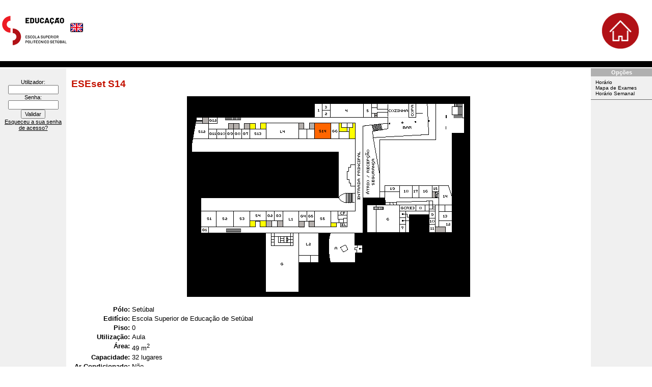

--- FILE ---
content_type: text/html; charset=ISO-8859-15
request_url: http://www.si.ips.pt/ese_si/SALAS_GERAL.FormView?P_EDIFICIO=ESEset&P_SALA=S14
body_size: 7234
content:
<!DOCTYPE HTML PUBLIC "-//W3C//DTD HTML 4.01 Transitional//EN">
<html lang="pt">
<head>
<script type="text/javascript" src="web_base.js"></script>

<title>IPS_ESE - ESEset S14</title>
                <meta http-equiv="Content-Type" content="text/html; charset=iso-8859-15">
<meta name="author" lang="pt" content="Instituto Politécnico de Setúbal / Escola Superior de Educação">
<link rel=stylesheet type="text/css" href="css/19">
          

     </head>
     <body >
<!--Cabeçalho-->
     <table class="formatar" summary="Logotipo da IPS_ESE, ligações para a versão inglesa da página, ajuda contextual, login e notícia em destaque.">
        <tr>
<td class="logo"><a href="https://www.ese.ips.pt"><img src="imagens/Spacer" class="TLogotipoInst" alt="Logotipo da Instituto Politécnico de Setúbal / Escola Superior de Educação"></a></td>
<td class="centro"><table class="botoes" summary="ligações para a versão inglesa da página, ajuda contextual, login">
        <tr>
            <td><a href="/ese_si_uk/SALAS_GERAL.FORMVIEW?P_EDIFICIO=ESEset&P_SALA=S14" title="This Page in English"><img src="imagens/BotaoIngles" alt="This Page in English" class="botoes"></a>&nbsp;&nbsp;<p class="teclasatalho">Saltar para: <a href="#menu" accesskey="m">Menu Principal</a>, <a href="#conteudo" accesskey="u">Conteúdo</a>, <a href="#opcoes" accesskey="o">Opções</a>, <a href="#login" accesskey="g">Login</a>.</p><a href="web_base.gera_pagina?p_pagina=16622" title="Ajuda Contextual"><img src="imagens/BotaoAjuda" alt="Ajuda Contextual" class="botoesicon"></a>&nbsp;&nbsp;</td>
</tr>
     </table></td>
<td class="destaque">
                <a href="web_page.inicial"><img src="img.destaque_img?P_id=1579" width="124" height="120" alt="home" title="home" class="border0"></a></td>
        </tr>
     </table>
     <!--Fim do Cabeçalho-->
<!--Barra de Localização-->
          <img src="imagens/Spacer" class="spacerTopo" alt=""><div class="barralocalizacao">
                <strong></strong> <a href="web_page.Inicial" title="Início" class="local" >Início</a></div>
          <!--Fim da Barra de Localização-->
          <!--Parte Central-->
          <img src="imagens/Spacer" class="spacerFundo" alt=""><table class="formatar" summary="Menu principal, pesquisa geral e mapa do campus.">
            <tr><td class="conteudoesquerdo">
<form action="https://www.si.ips.pt/ese_si/web_validacao.validacao" method="post">
<a name="login"></a>
<input type="hidden" name="P_address" value="SALAS_GERAL.FORMVIEW?P_EDIFICIO=ESEset-y-P_SALA=S14">
<input type="hidden" name="P_app" value="1">
                          <input type="hidden" name="P_amo" value="11">
                          <img src="imagens/Spacer" class="spaceresquerdo" alt=""><table class="formatar" summary="Validação">
                          <tr><th class="cabecalhologin">Autenticação</th></tr>
                          <tr><td class="opcoeslogin"><label for="user">Utilizador:</label><br><a name="form_val"><input type="text" name="p_user" id="user" size="12" title="Introduza o utilizador"></a><br>
                          <label for="pass">Senha:</label><br><input type="password" name="p_pass" id="pass" size="12" title="Introduza a senha"><br>
                          <input type="submit" value="Validar" title="Validar"><br /><a href="https://www.di.ips.pt/servicos/sistema-de-autenticacao-ips" target="_blank">Esqueceu a sua senha de acesso?</a><br /></td></tr>
</table></form>
</td>
                <td class="conteudocentral">
                <!--Conteúdo Central--><a name="conteudo"></a>
                
<h1>ESEset S14</h1>
<FORM ACTION="salas_geral.click" METHOD="POST"><INPUT TYPE="hidden" NAME="P_EDI_COD_EDI" VALUE="ESEset" > <INPUT TYPE="hidden" NAME="P_EDI_COD_BLOCO" VALUE="" > <INPUT TYPE="hidden" NAME="P_PISO" VALUE="0" >
<p class="textoc"><INPUT TYPE="image" src="img.sala_img?P_edi=ESEset&p_sala=S14" border=0 ALT="Pesquisa de salas">
</FORM>
<table class="tabela">
<tr><td class="topo">
<TABLE >
</TR>
<TR>
<TD class="formularionometopo">Pólo:</TD>
<TD>Setúbal</TD>
</TR>
<TR>
<TD class="formularionometopo">Edifício:</TD>
<TD>Escola Superior de Educação de Setúbal</TD>
</TR>
<TR>
<TD class="formularionometopo">Piso:</TD>
<TD>0</TD>
</TR>
<TR>
<TD class="formularionometopo">Utilização:</TD>
<TD>Aula</TD>
</TR>
<TR>
<TD class="formularionometopo">Área:</TD>
<TD>49 m<sup>2</sup></TD>
</TR>
<TR>
<TD class="formularionometopo">Capacidade:</TD>
<TD>32 lugares</TD>
</TR>
<TR>
<TD class="formularionometopo">Ar Condicionado:</TD>
<TD>Não</TD>
</TR>
<TR>
<TD class="formularionometopo">Activo:</TD>
<TD>Sim</TD>
</TR>
<TR>
<TD class="formularionometopo">Quadro:</TD>
<TD>Verde</TD>
</TR>
</table>
</td><td>
<table class="tabelamaxima"><tr><td>
<table class="tabelamaxima">
</table></td></tr>
<tr><td class="brancoc"><table class="tabelamaxima">
</table></td></tr>
</table>
</td></tr></table></p>
<!--Fim do Conteúdo Central-->
            </td>
                <!--Inicio da Parte Direita-->
            <td class="conteudodireito"><a name="opcoes"></a>
<!-- Início do Menu de Botões -->
<table class="formatar" summary="Opções específicas desta página.">
                <tr>
                    <th class="cabecalho">Opções</th>
                </tr>
<tr><td class="opcoes"><ul class="especial">
<li><a href="HORARIOS_GERAL.salas_view?pv_edi=ESEset&pv_sala=S14 " class="opcao" title="Horário"
>Horário</a></li>
<li><a href="exa_geral.mapa_de_exames?p_edi_cod_edi=ESEset&p_sala=S14 " class="opcao" title="Mapa de Exames"
>Mapa de Exames</a></li>
<li><a href="HORARIOS_GERAL.salas_view?pv_reservas=S&pv_edi=ESEset&pv_sala=S14 " class="opcao" title="Horário Semanal"
>Horário Semanal</a></li>
</ul></td>
                </tr>
            </table>
                <!-- Fim do Menu de Botões -->
</td>
            </tr>
          </table>
          <!--Fim da Parte Direita-->
<!--Barra de Copyright-->
<img src="imagens/Spacer" class="spacer" alt=""><table class="formatar" summary="Informação de copyright e data da última actualização">
    <tr>
        <td class="rodape">
        <table class="formatar" summary="Informação de hora de visita e data da última actualização desta página">
        <tr>
<td class="geracao">Página gerada em: 2026-01-21 às 11:54:57</td>
</tr>
        </table>
        </td>
    </tr>
</table>
<!-- Powered by GESSI: &copy; 1996-2026 Faculdade de Engenharia da Universidade do Porto -->
<!--Fim da Barra de Copyright-->
</body>
<head>
<script type="text/javascript">
    var _gaq = _gaq || [];
    _gaq.push(['_setAccount','UA-33538867-1']);
    _gaq.push(['_trackPageview']);
    (function() {
        var ga = document.createElement('script');
        ga.type = 'text/javascript'; ga.async = true;
        ga.src = ('https:' == document.location.protocol ? 'https://ssl' : 'http://www') + '.google-analytics.com/ga.js';
        var s = document.getElementsByTagName('script')[0]; s.parentNode.insertBefore(ga, s); })();
</script>
<script type="text/javascript">document.write(unescape("%3Cscript src='" + (("https:" == document.location.protocol) ? "https" : "http") + "://a.mouseflow.com/projects/177a99c2-55fe-4f3b-aa76-4bd66b40fcc3.js' type='text/javascript'%3E%3C/script%3E"));
</script>
</head>
</html>


--- FILE ---
content_type: text/html; charset=ISO-8859-15
request_url: http://www.si.ips.pt/ese_si/web_base.js
body_size: 26267
content:

var contador = 1;
var floatDiv = 'floatDiv';
var timerID;
var campoAntigo;
var elementosDiv;
var indiceSelect=-1;
var nomeTagSel;

function abre_calendario(form_name,field,data_type,ano,mes) {
    open("web_util.calendario?p_mes="+mes+"&p_ano="+ano+"&p_data_type="+data_type+"&p_form_name="+form_name+"&p_field="+field,"Calendario","scrollbars=no,resizable=no,width=200,height=250")};

    function toggleAjuda(lado, html){
    if(!($("ifrAjuda").getAttribute($))){
        $("ifrAjuda").setAttribute("src", html);}
    $("divAjuda").style.display = ($("divAjuda").style.display=="none"?"":"none");
    $("divAjuda").className = "ajuda" + (lado?lado:"Dir");
    $("principal").className = ($("principal").className=="principal"?"principalPeq"+(lado?lado:"Dir"):"principal");
    $("linkFechaAjuda").href="javascript:toggleAjuda('"+lado+"');";
}

function checkAll(elem) {
    var elementos = document.getElementsByName(elem);
    for (var i = 0, elems = elementos.length; i < elems; i++)
       if (elementos[i].checked == false) elementos[i].checked = true;
}

function uncheckAll(elem) {
    var elementos = document.getElementsByName(elem);
    for (var i = 0, elems = elementos.length; i < elems; i++)
       if (elementos[i].checked == true) elementos[i].checked = false;
}

function switchAll(elem) {
    var elementos = document.getElementsByName(elem);
    for (var i = 0, elems = elementos.length; i < elems; i++)
       elementos[i].checked = !elementos[i].checked;
}

function ajudaContexto(elem, texto, posicao, classOrig){

    elemento = $(elem);
    if(elemento.getAttribute("id")){
        if($("ajuda_"+elemento.getAttribute("id").substr(elemento.getAttribute("id").indexOf("_")+1))){
            var popup = $("ajuda_"+elemento.getAttribute("id").substr(elemento.getAttribute("id").indexOf("_")+1));
            popup.parentNode.removeChild(popup);
            elemento.parentNode.className = (classOrig);
            return;
        }
    }

    contador++;
    var divAjuda = document.createElement("DIV");

    // DEFINIR ISTO PELA CSS !!!!!
    if (posicao)
        if (posicao!=0)
            divAjuda.setAttribute("style", "float:right;");

    divAjuda.setAttribute("id","ajuda_"+contador);
    divAjuda.innerHTML = texto;


    elemento.setAttribute("id", "img_"+contador);
    elemento.parentNode.appendChild(divAjuda);
    elemento.setAttribute("onclick", elemento.getAttribute("onclick").substr(0, elemento.getAttribute("onclick").length-2));
    elemento.setAttribute("onclick", elemento.getAttribute("onclick") + (posicao?",'":",null,'") + elemento.parentNode.className + "');");
    elemento.parentNode.className = "ajudaContextual";
}

var diasArrayPeq = new Array('D', 'S', 'T', 'Q', 'Q', 'S', 'S');
var diasArrayGr = new Array('Domingo', 'Segunda', 'Terça', 'Quarta', 'Quinta', 'Sexta', 'Sábado');
var mesesArrayPeq = new Array('Jan', 'Fev', 'Mar', 'Abr', 'Mai', 'Jun', 'Jul', 'Ago', 'Set', 'Out', 'Nov', 'Dez');
var mesesArrayGr = new Array('Janeiro', 'Fevereiro', 'Março', 'Abril', 'Maio', 'Junho', 'Julho', 'Agosto', 'Setembro', 'Outubro', 'Novembro', 'Dezembro');
var formatoData = "DD-MM-YYYY";
var formatoData, campoAntigo, posCal;
var dataMinAbs = new Date(1000,1,1);
var dataMaxAbs = new Date(3000,11,31);


/**
 * Função principal, chamada pelo utilizador
**/
function abreCalendario(nomeCampoData, formatoDataRes, dataMin, dataMax, campoAnt, campoSeg, posCalend)
{
  posCal = posCalend;
  var campoDestino = (posCal?$n(nomeCampoData, posCal):$(nomeCampoData));

  if (formatoDataRes) formatoData = formatoDataRes
  else formatoData = "DD-MM-YYYY";

  var posX = campoDestino.offsetLeft;
  var posY = campoDestino.offsetTop + campoDestino.offsetHeight ;

  // Posiciona o calendário quando o form se encontra dentro de um tabela
  var campoPai = campoDestino;
  while (campoPai.offsetParent) {
    campoPai = campoPai.offsetParent;
    posX += campoPai.offsetLeft;
    posY += campoPai.offsetTop ;
  }

  desenhaCalendario(campoDestino, posX, posY, dataMin, dataMax, campoAnt, campoSeg);
}

/*desenhaCalendario()
abreFloatDiv('pv_calendario', 'refreshCalendario(\'pv_calendario\', \'\')')*/


/**
 * Coloca o calendário na página
**/
function desenhaCalendario(campoDestino, posX, posY, dataMin, dataMax, campoAnt, campoSeg)
{
  var dtMin, dtMax, cpAnt, cpSeg;
  var dt = getDataCampo(campoDestino.value);

  if (dataMin) dtMin = getDataCampo(dataMin);
  if (dataMax) dtMax = getDataCampo(dataMax);
  if (campoAnt){
    var valAnt = $(campoAnt).value;
    if (valAnt){
        cpAnt = getDataCampo(valAnt);
        if (!campoDestino.value) dt = cpAnt;}}
  if (campoSeg){
    var valSeg = $(campoSeg).value;
    if (valSeg){
        cpSeg = getDataCampo(valSeg);
        if (!campoDestino.value) dt = cpSeg;}}

  if (dtMin&&cpAnt) dtMin = dtMin>cpAnt?dtMin:cpAnt
  else if (cpAnt) dtMin=cpAnt;
  if (dtMax&&cpSeg) dtMax = dtMax<cpSeg?dtMax:cpSeg;
  else if (cpSeg) dtMax=cpSeg;


  // Cria um DIV que vai conter o calendário
  if (!$('divCalendario')) {
    var novoNo = document.createElement("div");
    novoNo.setAttribute("id", 'divCalendario');
    novoNo.className = "brancob";       // Não usar setAttribute. Mais um bug do IE...
    novoNo.setAttribute("style", "visibility: hidden;");
    document.body.appendChild(novoNo);
  }

  // Posiciona o DIV
  var pickerDiv = $('divCalendario');
  pickerDiv.style.position = "absolute";
  pickerDiv.style.left = posX + "px";
  pickerDiv.style.top = posY + "px";
  pickerDiv.style.visibility = (pickerDiv.style.visibility == "visible" ? (campoAntigo==campoDestino ? "hidden" : "visible") : "visible");
  pickerDiv.style.display = (pickerDiv.style.display == "block" ? (campoAntigo==campoDestino ? "none" : "block") : "block");
  pickerDiv.style.zIndex = 1000;
  campoAntigo = campoDestino;

  if (!dtMin) dtMin = dataMinAbs;
  if (!dtMax) dtMax = dataMaxAbs;

  // Cria a tabela de selecção da data
  refreshCalendario(campoDestino.name, dt.getFullYear(),dt.getMonth(),dt.getDate(),dtMin.getFullYear(),dtMin.getMonth(),dtMin.getDate(),dtMax.getFullYear(),dtMax.getMonth(),dtMax.getDate());
}

function conteudoCalendario(nomeCampoData, formatoDataRes, dataMin, dataMax, campoAnt, campoSeg, posCalend) {
  posCal = posCalend;
  var campoDestino = (posCal?$n(nomeCampoData, posCal):$(nomeCampoData));

  if (formatoDataRes) formatoData = formatoDataRes
  else formatoData = "DD-MM-YYYY";

   var dtMin, dtMax, cpAnt, cpSeg;
  var dt = getDataCampo(campoDestino.value);

  if (dataMin) dtMin = getDataCampo(dataMin);
  if (dataMax) dtMax = getDataCampo(dataMax);
  if (campoAnt){
    var valAnt = $(campoAnt).value;
    if (valAnt){
        cpAnt = getDataCampo(valAnt);
        if (!campoDestino.value) dt = cpAnt;}}
  if (campoSeg){
    var valSeg = $(campoSeg).value;
    if (valSeg){
        cpSeg = getDataCampo(valSeg);
        if (!campoDestino.value) dt = cpSeg;}}

  if (dtMin&&cpAnt) dtMin = dtMin>cpAnt?dtMin:cpAnt
  else if (cpAnt) dtMin=cpAnt;
  if (dtMax&&cpSeg) dtMax = dtMax<cpSeg?dtMax:cpSeg;
  else if (cpSeg) dtMax=cpSeg;

  campoAntigo = campoDestino;

  if (!dtMin) dtMin = dataMinAbs;
  if (!dtMax) dtMax = dataMaxAbs;

  // Cria a tabela de selecção da data
  return refreshCalendario(campoDestino.name, dt.getFullYear(),dt.getMonth(),dt.getDate(),dtMin.getFullYear(),dtMin.getMonth(),dtMin.getDate(),dtMax.getFullYear(),dtMax.getMonth(),dtMax.getDate(), 1);
}

/**
 * Desenha a tabela com o calendário
**/
function refreshCalendario(nomeCampoData,ano,mes,dia,anoMin,mesMin,diaMin,anoMax,mesMax,diaMax,ret)
{
  var dataMin, dataMax;
  if(anoMin&&mesMin&&diaMin)
    dataMin = new Date(anoMin, mesMin, diaMin);
  if(anoMax&&mesMax&&diaMax)
    dataMax = new Date(anoMax, mesMax, diaMax);

  // Se não forem passados argumentos, usa o dia corrente
  var diaActual = new Date();

  if ((mes >= 0) && (ano > 0)) {
    diaActual = new Date(ano, mes, 1);
  } else {
    dia = diaActual.getDate();
    diaActual.setDate(1);
  }
  var anoActual = diaActual.getFullYear();

  if (diaActual.lastDay()<dataMin){
    refreshCalendario(nomeCampoData,anoMin,mesMin,dia,anoMin,mesMin,diaMin,anoMax,mesMax,diaMax);
    return;
  }
  if (diaActual>dataMax){
    refreshCalendario(nomeCampoData,anoMax,mesMax,dia,anoMin,mesMin,diaMin,anoMax,mesMax,diaMax);
    return;
  }

  // Cria a tabela com o calendário
  var html = "<table class='tabela'>";

  // Ano corrente
  html += "<tr>";
  if ( !dataMin || anoActual > dataMin.getFullYear() )
    html += "<td class='brancod'>" + botoesAntSeg(nomeCampoData, diaActual, -12, "&lt;",anoMin,mesMin,diaMin,anoMax,mesMax,diaMax) + "</td>";
  else
    html += "<td class='brancod'></td>";
  html += "<td colspan=5 class='brancoc'><div>";
  html += "<select id='p_ano' name='p_ano' onchange=\"refreshCalendario('"+nomeCampoData+"',this.value,"+mes+","+dia+","+anoMin+","+mesMin+","+diaMin+","+anoMax+","+mesMax+","+diaMax+")\">";
  var anoMinimo = (anoActual-100>anoMin?anoActual-100:anoMin);
  for (var i = anoMinimo ; i < anoActual; i++)
    html += "<option value='"+i+"'>"+i+"</option>";
  html += "<option value='"+anoActual+"' selected='selected'>"+anoActual+"</option>";
  var anoMaximo= (anoActual+30<anoMax?anoActual+30:anoMax);
  for (i = anoActual+1; i <= anoMaximo; i++)
    html += "<option value='"+i+"'>"+i+"</option>";
  html += "</select></div></td>";
  if ( !dataMax || anoActual < dataMax.getFullYear() )
    html += "<td class='branco'>" + botoesAntSeg(nomeCampoData, diaActual, 12, "&gt;", anoMin,mesMin,diaMin,anoMax,mesMax,diaMax) + "</td>";
  else
    html += "<td class='brancod'></td>";
  html += "</tr>";

  // Mês corrente
  html += "<tr>";
  if ( diaActual <= dataMin )
    html += "<td class='brancod'></td>";
  else
    html += "<td class='brancod'>" + botoesAntSeg(nomeCampoData, diaActual, -1, "&lt;",anoMin,mesMin,diaMin,anoMax,mesMax,diaMax) + "</td>";
  html += "<td colspan=5 class='brancoc'><div>";
  html += "<select id='p_mes' name='p_mes' onchange=\"refreshCalendario('"+nomeCampoData+"',"+anoActual+",this.value,"+dia+","+anoMin+","+mesMin+","+diaMin+","+anoMax+","+mesMax+","+diaMax+")\">";
  for (i = 0; i<12; i++) {
    if (!((anoActual == dataMin.getFullYear() && i<mesMin) || (anoActual == dataMax.getFullYear() && i>mesMax))){
        if (i==diaActual.getMonth()) html += "<option value='"+i+"' selected='selected'>"+mesesArrayGr[i]+"</option>";
        else html += "<option value='"+i+"'>"+mesesArrayGr[i]+"</option>";
    }
  }
  html += "</select></div></td>";
  if ( diaActual.lastDay() >= dataMax )
    html += "<td class='brancod'></td>";
  else
    html += "<td class='branco'>" + botoesAntSeg(nomeCampoData, diaActual, 1, "&gt;",anoMin,mesMin,diaMin,anoMax,mesMax,diaMax) + "</td>";
  html += "</tr>";

  // Linha com os dias da semana
  html += "<tr>";
  for(i = 0; i < diasArrayPeq.length; i++)
    html += "<th>" + diasArrayPeq[i] + "</th>";
  html += "</tr>";

  // Dias do mês
  html += "<tr>";
  for (i = 0; i < diaActual.getDay(); i++)
    html += "<td class='escuro'></td>";

  do {
    numDia = diaActual.getDate();

    if (numDia == dia)
      html += "<td class='calendsel' style='cursor:pointer; cursor:hand;' onMouseOut='this.className=\"calendsel\";' onMouseOver='this.className=\"calendeventsel\";' onclick=\"preencheCampoForm('"+nomeCampoData+"', '"+getDateString(diaActual)+"');\"><div>"+numDia+"</div></td>";
    else if ( (diaActual < dataMin) || (diaActual > dataMax) )
      html += "<td class='escuroc'><span class='cinzento'>"+numDia+"</span></td>";
    else
      html += "<td class='claroc' style='cursor:pointer; cursor:hand;' onMouseOut='this.className=\"claroc\";' onMouseOver='this.className=\"calendevent\";' " + " onclick=\"preencheCampoForm('"+nomeCampoData+"', '"+getDateString(diaActual)+"');\">"+numDia+"</td>";

    if (diaActual.getDay() == 6)
      html += "</tr><tr>";

    diaActual.setDate(diaActual.getDate() + 1);
  } while (diaActual.getDate() > 1)

  if (diaActual.getDay() > 0) {
    for (i = 7; i > diaActual.getDay(); i--)
      html += "<td class='escuro'></td>";
  }
  html += "</tr></table>";

  // Botões para o mês actual e para fechar o calendário
  html += "<p class='formulariobotoes'>";
  html += "<button onClick='refreshCalendario(\"" + nomeCampoData + "\",null,null,null,"+anoMin+","+mesMin+","+diaMin+","+anoMax+","+mesMax+","+diaMax+");'>Hoje</button> ";
  html += "<button onClick='preencheCampoForm(\"" + nomeCampoData + "\");'>Fechar</button>";
  html += "</p>";
  if (ret)
  return html;
  else
  $(floatDiv).innerHTML = html;
}

/**
 * Botões para o mês anterior/seguinte
**/
function botoesAntSeg(nomeCampoData,valorData,dif,label,anoMin,mesMin,diaMin,anoMax,mesMax,diaMax)
{
  var novoMes = (valorData.getMonth () + dif) % 12;
  var novoAno = valorData.getFullYear() + parseInt((valorData.getMonth() + dif) / 12);
  if (novoMes < 0) { novoMes += 12; novoAno += -1; }

  // **************************************** //
  // TROCAR POR UM URL DINÂMICO OU WEB.IMAGEM //
  // **************************************** //
  return "<img src='/ese_si/imagens/" + (dif<0?'Seta_Esquerda':'Seta_Direita') + "' style='cursor: pointer; cursor: hand;' alt='Seta Esquerda' title='' class='border0' width='11' height='11' onClick='refreshCalendario(\""+nomeCampoData+"\","+novoAno+","+novoMes+",null,"+anoMin+","+mesMin+","+diaMin+","+anoMax+","+mesMax+","+diaMax+");' />";
}

/**
 * Converte um objecto Date numa string, a partir das variáveis
**/
function getDateString(valorData)
{
  var stringData = formatoData;
  var stringDia = "00" + valorData.getDate();
  var stringMes = "00" + (valorData.getMonth()+1);
  stringDia = stringDia.substring(stringDia.length - 2);
  stringMes = stringMes.substring(stringMes.length - 2);
  stringData = stringData.toLowerCase().replace('dd', stringDia);
  stringData = stringData.toLowerCase().replace('mm', stringMes);
  stringData = stringData.toLowerCase().replace('yyyy', valorData.getFullYear());
  stringData = stringData.toLowerCase().replace('rrrr', valorData.getFullYear());
  return stringData;
}

/**
 * Converte uma string num objecto Date
**/
function getDataCampo(stringData)
{
  var valorData;
  var dArray;
  var d, m, y;

  try {
    dArray = separaData(stringData);
    if (dArray) {
    if (formatoData.toLowerCase().match("d.*m.*[yr].*")){
              d = parseInt(dArray[0]);
              m = parseInt(dArray[1]) - 1;
              y = parseInt(dArray[2]);
    } else if (formatoData.toLowerCase().match("m.*d.*[yr].*")){
              d = parseInt(dArray[1]);
              m = parseInt(dArray[0]) - 1;
              y = parseInt(dArray[2]);
    } else if (formatoData.toLowerCase().match("[yr].*m.*d.*")){
              d = parseInt(dArray[2]);
              m = parseInt(dArray[1]) - 1;
              y = parseInt(dArray[0]);
    } else {
              d = parseInt(dArray[0]);
              m = parseInt(dArray[1]) - 1;
              y = parseInt(dArray[2]);
    }
      valorData = new Date(y, m, d);
    } else if (stringData) {
      valorData = new Date(stringData);
    } else {
      valorData = new Date();
    }
  } catch(e) {
    valorData = new Date();
  }
  return valorData;
}

/**
 * Separa a data em partes, procurando os separadores {/.-\}
**/
function separaData(stringData)
{
  var dArray;
  if (stringData.indexOf("/") >= 0)
    dArray = stringData.split("/");
  else if (stringData.indexOf(".") >= 0)
    dArray = stringData.split(".");
  else if (stringData.indexOf("-") >= 0)
    dArray = stringData.split("-");
  else if (stringData.indexOf("\\") >= 0)
    dArray = stringData.split("\\");
  else
    dArray = false;
  return dArray;
}

/**
 * Passa os valores para o campo do form
**/
function preencheCampoForm(nomeCampoData, stringData)
{
  var campoDestino = (posCal?$n(nomeCampoData, posCal):$(nomeCampoData));
  if (stringData) campoDestino.value = stringData;
  var divCalendario = $(floatDiv);
  divCalendario.style.visibility = "hidden";
  divCalendario.style.display = "none";
  campoDestino.focus();
}

/**
 * Retorna o último dia do mês
**/
Date.prototype.lastDay = function () {
  var dataTemp = new Date(this.getTime());
  dataTemp.setMonth(dataTemp.getMonth()+1);
  dataTemp.setDate(0);
  return dataTemp;
}


/**
 * Retorna um array com um ou mais elementos,
 * chamados a partir do id, nome ou do próprio objecto
**/
function $() {
    var elements = new Array();
    for (var i = 0; i < arguments.length; i++) {
        var element = arguments[i];
        if (typeof element == 'string'){
            if (document.getElementById(element))
                element = document.getElementById(element);
            else
                element = document.getElementsByName(element)[0];
        }
        if (arguments.length == 1){
            return element;}
        elements.push(element);
    }
    return elements;
}

/**
 * Retorna o n-ésimo elemento com o nome indicado
**/
function $n(elem, pos) {
    return document.getElementsByName(elem)[pos-1];
}


    function showhide(qual,grupo)
                    {
                         if (document.getElementById){
                         // é DOM compativel
                          document.getElementById(grupo).style.display = (document.getElementById(grupo).style.display == "block") ? "none" : "block";
                          document.getElementById(qual).className = (document.getElementById(qual).className == "mais") ? "menos" : "mais";

                     } else {
                         if (document.layers){
                         // é communicator
                         document.layers[grupo].style.visibility    = (document.layers[grupo].style.visibility  == "hide") ? "show" : "hide";
                          qual.className= (qual.className == "mais") ? "menos" : "mais";
                          } else {
                            if (document.all){
                                // é IE 4 pelo menos
                          document.all(grupo).style.visibility  = (document.all(grupo).style.visibility  == "hidden") ? "visible" : "hidden";
                          qual.className= (qual.className == "mais") ? "menos" : "mais";
                          }
                        }
                     }
                    }

// Adicionado agora:: Adriano

function inicializaXmlReq() {
    try {
        return new XMLHttpRequest();
    } catch (microsoft1) {
        try {
            return ActiveXObject("Msxml2.XMLHTTP");
        } catch (microsoft2) {
            try {
                return new ActiveXObject("Microsoft.XMLHTTP");
            } catch (falhou) {
                return false;
            }
        }
    }
}


var xmlReq = inicializaXmlReq();

function enviaPedidoAjax(url, parametros, funcActualizacao) {
   /* Se existir algum pedido configurado, cancela-o para poder fazer
      um novo. */
   if (xmlReq) {
       xmlReq.abort();
   }
   xmlReq = inicializaXmlReq(xmlReq);
   // Envia o pedido ao servidor.
   xmlReq.open("POST", url, true);
   xmlReq.setRequestHeader('Content-Type','application/x-www-form-urlencoded');
   xmlReq.send(parametros);
   xmlReq.onreadystatechange = funcActualizacao;
}

/**
 * Função principal, chamada pelo utilizador
 *
 * @param altura Parametro deprecated. Só aqui deve estar por motivos
                 de retrocompatibilidade. Se vais usar agora a função, evita-o!
**/
function abreFloatDiv(nomeCampoData, funcao, classe, altura)
{
    // Se houver um timer associado a timerID, elimina-o.
    try {
        clearTimeout(timerID);
    }
    catch(e) {}
    try {
        clearTimeout(timerIDHide);
    }
    catch(e) {}
    // Se houver pedidos pendentes, elimina-os.
    if (xmlReq) {
        xmlReq.abort();
    }
    var campoDestino = document.getElementsByName (nomeCampoData).item(0);
    var posX = campoDestino.offsetLeft;
    var posY = campoDestino.offsetTop + campoDestino.offsetHeight;
    /*var idDiv = (idDivT ? idDivT : 'floatDiv');*/
    // Posiciona o calendário quando o form se encontra dentro de um tabela
    var campoPai = campoDestino;
    while (campoPai.offsetParent) {
        campoPai = campoPai.offsetParent;
        posX += campoPai.offsetLeft;
        posY += campoPai.offsetTop;
    }

    desenhaFloatDiv(campoDestino, posX, posY, funcao, classe);
}

/**
 * Coloca uma div na página
**/
function desenhaFloatDiv(campoDestino, posX, posY, funcao, classe, altura)
{
    var dt = campoDestino.value;
    // Cria um DIV que vai conter o calendário
    if (!document.getElementById(floatDiv)) {
        var novoNo = document.createElement("div");
        novoNo.setAttribute("id", floatDiv);
        novoNo.className = "brancob";       // Não usar setAttribute. Mais um bug do IE...
        novoNo.setAttribute("style", "visibility: hidden;");
        document.body.appendChild(novoNo);
    }

    // Posiciona o DIV
    var pickerDiv = document.getElementById(floatDiv);
    pickerDiv.style.position = "absolute";
    pickerDiv.style.left = posX + "px";
    pickerDiv.style.top = posY + "px";
    //pickerDiv.setAttribute("style", "min-width: " + 150 + "px;");
    pickerDiv.className = classe;
    pickerDiv.style.visibility = (pickerDiv.style.visibility == "visible" ? (campoAntigo==campoDestino ? "hidden" : "visible") : "visible");
    pickerDiv.style.display = (pickerDiv.style.display == "block" ? (campoAntigo==campoDestino ? "none" : "block") : "block");
    pickerDiv.style.zIndex = 1000;
    campoAntigo = campoDestino;

    // Chamada para o procedimento dinâmico invocado
    if(funcao) {
        html = eval(funcao);
        document.getElementById(floatDiv).innerHTML = html;
    }
}

/**
 * Esconde a div
**/
function hideDiv() {
    var floatDivT = document.getElementById(floatDiv);
    if(floatDivT) {
        floatDivT.style.visibility = "hidden";
        floatDivT.style.display = "none";
        campoAntigo = '';
        floatDivT.innerHTML = '';
    }
}

/**
 * Esconde a div após uma quantidade definida de tempo (ms)
**/
function hideDivT(tempo) {
    timerIDHide=setTimeout('hideDiv();', tempo);
}

/**
 *
**/
function refreshFloatDiv() {
    var html = "<p>";
    html += "</p>";
    return html;
}

/**
 * Faz o pedido ao servidor
**/
function enviaPedidoDiv(url, parametros, funcActualizacao) {
    enviaPedidoAjax(url, parametros, funcActualizacao);
}

/**
 * Gere cada pedido a fazer ao servidor
**/
function getConteudoDivSug(evento, tempo, url, aceitaCampo, tag, campoID, nomeCampo, classe, altura) {
   var keyCode = evento.keyCode;
   nomeTagSel = tag;
   verificaDivAberta(nomeCampo, classe, altura);
   if(keyCode==40 || keyCode==38) {
        activaLinha(indiceSelect+(keyCode==40?1:elementosDiv.length-1));
        indiceSelect+=(keyCode==40?1:elementosDiv.length-1);
        return true;
   }
   if(keyCode == 13 || keyCode == 9) {
    return true;
   }
   document.getElementById(campoID).value='';
   indiceSelect=-1;
   // Limpa o timer se este estiver activo
   if(timerID) {
       clearTimeout(timerID);
   }
   /* Com o aceita campo, pode enviar-se na função um teste lógico
      de preenchimento do campo de origem, como parametro. */
   if(aceitaCampo) {
    // Se for enviado um tempo x, o pedido só deve ser feito após x ms.
    if (tempo > 0) {
        timerID=setTimeout('enviaPedidoDiv("'+url+'", "", actualizaDiv);', tempo);
    }
    // Se o tempo for 0, então o pedido é feito imediatamente.
    else {
        enviaPedidoDiv(url, "", actualizaDiv);
    }
   }
}

/**
 * Gere a saida da caixa de sugestoes se for detectacta pressao nas teclas [enter] ou [tab]
**/
function trataSeleccaoTeclado(evento) {
    var keyCode = evento.keyCode;
    if(keyCode == 13 || keyCode == 9) {
        if(indiceSelect!=-1) {
            elementosDiv[Math.abs(indiceSelect%elementosDiv.length)].onclick();
        }
        else {
            if (elementosDiv.length==1)
                elementosDiv[0].onclick();
        }
    }
}

/**
 * Activa uma determinada linha, desactivando a anteriormente activada
**/
function activaLinha(indiceNova) {
    try {
        var old;
        try {
            old = elementosDiv[Math.abs(indiceSelect%elementosDiv.length)].classNameOld;
        } catch(e) {}
        elementosDiv[Math.abs(indiceSelect%elementosDiv.length)].className=old;
    } catch (e) {}
    elementosDiv[Math.abs(indiceNova%elementosDiv.length)].classNameOld=elementosDiv[Math.abs(indiceNova%elementosDiv.length)].className;
    elementosDiv[Math.abs(indiceNova%elementosDiv.length)].className="lovlistaitemselec";
    return false;
}

/**
 * Gere a linha seleccionada de acordo com a deteccao do rato sobre uma linha
**/
function detectaRatoLista(e) {
    var elementoEventoID = (this.posicao?this.posicao:(e.srcElement?e.srcElement.posicao:(e.target?e.target.posicao:"")));
    activaLinha(elementoEventoID-1);
    indiceSelect = elementoEventoID-1;
}

/**
 * Recebe a resposta do servidor, actualizando a div
**/
function actualizaDiv() {
   if (xmlReq.readyState == 4) {
    try {
        if (xmlReq.status == 200) {
            var resp = xmlReq.responseText.replace("\n","");
            if (resp == "") {
                document.getElementById(floatDiv).innerHTML = "Não existem moradas correspondentes aos valores introduzidos.";
            } else {
                document.getElementById(floatDiv).innerHTML = resp;
                elementosDiv = document.getElementById(floatDiv).getElementsByTagName(nomeTagSel);

                for (var i = 0; i < elementosDiv.length; i++) {
                    if(elementosDiv[i].addEventListener) {
                        elementosDiv[i].addEventListener('mouseover',detectaRatoLista,false);
                    }
                    if(elementosDiv[i].attachEvent) {
                        elementosDiv[i].attachEvent('onmouseover',detectaRatoLista);
                    }
                    elementosDiv[i].posicao=i+1;
                }
            }
        }
    }
    catch(e) {
        xmlReq.abort();
        xmlReq = inicializaXmlReq(xmlReq);
    }
   }
}

function verificaDivAberta(nomeCampo, classe, altura) {
    var pickerDiv = document.getElementById(floatDiv);
    try {
        if(pickerDiv.style.visibility != "visible" || pickerDiv.style.display != "block")
            abreFloatDiv(nomeCampo, '', classe, altura);
    } catch(e) {
        abreFloatDiv(nomeCampo, '', classe, altura);
    }
}
